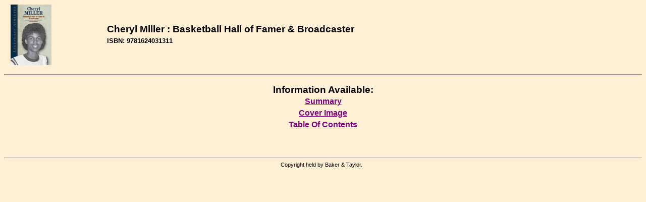

--- FILE ---
content_type: text/html; charset=utf-8
request_url: http://contentcafe2.btol.com/ContentCafeClient/ContentCafe.aspx?UserID=MGT10808&Password=CC48221&ItemKey=9781624031311&Options=N
body_size: 5442
content:


<!DOCTYPE html PUBLIC "-//W3C//DTD XHTML 1.0 Transitional//EN" "http://www.w3.org/TR/xhtml1/DTD/xhtml1-transitional.dtd">

<html xmlns="http://www.w3.org/1999/xhtml" >
<head id="Head1"><title>
	Content Cafe 3 Client - Content Cafe
</title><link href="ContentCafe3.css" type="text/css" rel="stylesheet" /></head>
<body style="background-color:#FFEFD5;">
<center>
    <form method="post" action="./ContentCafe.aspx?UserID=MGT10808&amp;Password=CC48221&amp;ItemKey=9781624031311&amp;Options=N" id="ContentCafeForm">
<div class="aspNetHidden">
<input type="hidden" name="__VIEWSTATE" id="__VIEWSTATE" value="/[base64]/yoC1uqG8yYT/pmvbdMJvc=" />
</div>

<div class="aspNetHidden">

	<input type="hidden" name="__VIEWSTATEGENERATOR" id="__VIEWSTATEGENERATOR" value="4918A9D4" />
	<input type="hidden" name="__EVENTVALIDATION" id="__EVENTVALIDATION" value="/wEdAARfrvOK2/wtUtlJeL36PcutbnQKGxL8yfGMuElI2JkkZPIWx8u1cyp3VxI/B5A9a2By20otCOL4bepDdqSDyYmgt2Y65lZ9GMZ8IEc/Pejy6DkC8YgjcGe9OXqANamMs9k=" />
</div>
			<table cellspacing="0" cellpadding="1" width="100%" align="center" border="0">
				<tr>
					<td align="left">&nbsp;</td>
					<td align="left"><img id="ImageHeader" src="http://contentcafe12.btol.com/ContentCafe/Jacket.aspx?UserID=ContentCafeClient&amp;Password=Client&amp;Return=T&amp;Type=S&amp;Value=9781624031311" style="border-width:0px;" /></td>
					<td align="left">&nbsp;</td>
					<td align="left">
						<table cellspacing="0" cellpadding="1" width="100%" border="0">
							<tr>
								<td align="left"><span id="Label_Content" class="PageHeader2">Cheryl Miller : Basketball Hall of Famer & Broadcaster</span></td>
							</tr>
							<tr>
								<td align="left"></td>
							</tr>
							<tr>
								<td align="left"><span id="Label_ItemKey" class="PageHeader3">ISBN: 9781624031311</span></td>
							</tr>
							<tr>
								<td align="left">
								        <input type="hidden" name="strUserIDHidden" id="strUserIDHidden" />
								        <input type="hidden" name="strPasswordHidden" id="strPasswordHidden" />
								        <input type="hidden" name="strItemKeyHidden" id="strItemKeyHidden" />								        
								</td>
							</tr>
						</table>
					</td>
				</tr>
			</table>
			<br />
			<hr />
			<br />
				<span id="Label_ContentText" class="PageHeader2">Information Available:</span><table id="Table_Main" cellspacing="1" cellpadding="2">
	<tr>
		<td align="center" style="font-size:12pt;font-weight:bold;white-space:nowrap;"><a title="Navigate to annotations information" href="JavaScript:postDetails(&#39;Summary.aspx&#39;)">Summary</a></td>
	</tr><tr>
		<td align="center" style="font-size:12pt;font-weight:bold;white-space:nowrap;"><a title="Navigate to jacket information" href="JavaScript:postDetails(&#39;CoverImage.aspx&#39;)">Cover Image</a></td>
	</tr><tr>
		<td align="center" style="font-size:12pt;font-weight:bold;white-space:nowrap;"><a title="Navigate to TOC information" href="JavaScript:postDetails(&#39;TOC.aspx&#39;)">Table Of Contents</a></td>
	</tr>
</table>
				<br />
				<br />
				
                    
                    
				    
								
				<br />
				<br />
				<hr />
				<table cellspacing="0" cellpadding="1" width="100%" border="0">
					<tr>
						<td align="center"><span id="LabelPageFooter" class="PageFooter">Copyright&nbsp;held&nbsp;by&nbsp;Baker &amp; Taylor.&nbsp;&nbsp;</span></td>
					</tr>
				</table>
				<br />
			<p></p>
		</form>

<script language="JavaScript">		
    function postDetails(strURL)
	{	
		document.FormPostDetails.action = strURL;
		//alert(document.FormPostDetails.BGColor.value);
		document.FormPostDetails.submit();	
	}		
</script>
<form name="FormPostDetails" method="post" action="">
	<input type="hidden" name="UserId" value="MGT10808">
	<input type="hidden" name="Password" value="CC48221">
	<input type="hidden" name="ItemKey" value="9781624031311">
	<input type="hidden" name="VendorID" value="">
	<input type="hidden" name="BGColor" value="">	
	<input type="hidden" name="Options" value="N">	
</form>		

</center>
</body>
</html>